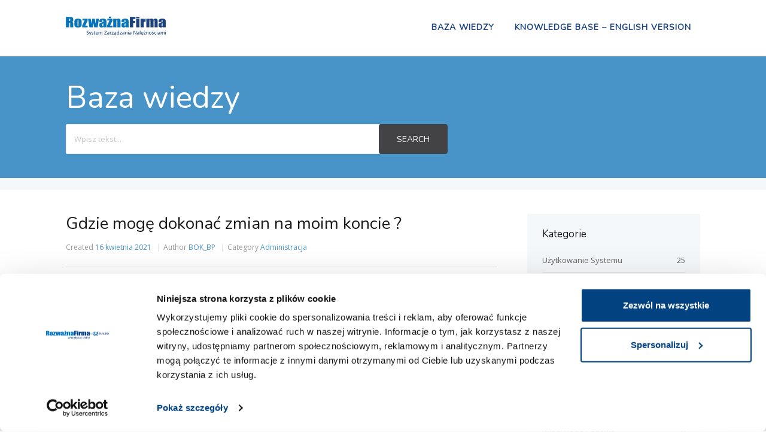

--- FILE ---
content_type: text/html; charset=UTF-8
request_url: https://faq.rozwaznafirma.pl/knowledge-base/gdzie-moge-dokonac-zmian-na-moim-koncie/
body_size: 15903
content:
<!DOCTYPE html>
<html lang="pl-PL">
    <head>
        <meta http-equiv="X-UA-Compatible" content="IE=edge">
        <meta charset="UTF-8" />
        <meta name="viewport" content="width=device-width, initial-scale=1">
        <link rel="profile" href="http://gmpg.org/xfn/11" />
        <link rel="pingback" href="https://faq.rozwaznafirma.pl/xmlrpc.php" />
        <title>Gdzie mogę dokonać zmian na moim koncie ? &#8211; Rozważna Firma</title>
<meta name='robots' content='max-image-preview:large' />
<link rel='dns-prefetch' href='//fonts.googleapis.com' />
<link rel="alternate" type="application/rss+xml" title="Rozważna Firma &raquo; Kanał z wpisami" href="https://faq.rozwaznafirma.pl/feed/" />
<link rel="alternate" type="application/rss+xml" title="Rozważna Firma &raquo; Kanał z komentarzami" href="https://faq.rozwaznafirma.pl/comments/feed/" />
<link rel="alternate" title="oEmbed (JSON)" type="application/json+oembed" href="https://faq.rozwaznafirma.pl/wp-json/oembed/1.0/embed?url=https%3A%2F%2Ffaq.rozwaznafirma.pl%2Fknowledge-base%2Fgdzie-moge-dokonac-zmian-na-moim-koncie%2F" />
<link rel="alternate" title="oEmbed (XML)" type="text/xml+oembed" href="https://faq.rozwaznafirma.pl/wp-json/oembed/1.0/embed?url=https%3A%2F%2Ffaq.rozwaznafirma.pl%2Fknowledge-base%2Fgdzie-moge-dokonac-zmian-na-moim-koncie%2F&#038;format=xml" />
<style id='wp-img-auto-sizes-contain-inline-css' type='text/css'>
img:is([sizes=auto i],[sizes^="auto," i]){contain-intrinsic-size:3000px 1500px}
/*# sourceURL=wp-img-auto-sizes-contain-inline-css */
</style>
<style id='wp-emoji-styles-inline-css' type='text/css'>

	img.wp-smiley, img.emoji {
		display: inline !important;
		border: none !important;
		box-shadow: none !important;
		height: 1em !important;
		width: 1em !important;
		margin: 0 0.07em !important;
		vertical-align: -0.1em !important;
		background: none !important;
		padding: 0 !important;
	}
/*# sourceURL=wp-emoji-styles-inline-css */
</style>
<style id='wp-block-library-inline-css' type='text/css'>
:root{--wp-block-synced-color:#7a00df;--wp-block-synced-color--rgb:122,0,223;--wp-bound-block-color:var(--wp-block-synced-color);--wp-editor-canvas-background:#ddd;--wp-admin-theme-color:#007cba;--wp-admin-theme-color--rgb:0,124,186;--wp-admin-theme-color-darker-10:#006ba1;--wp-admin-theme-color-darker-10--rgb:0,107,160.5;--wp-admin-theme-color-darker-20:#005a87;--wp-admin-theme-color-darker-20--rgb:0,90,135;--wp-admin-border-width-focus:2px}@media (min-resolution:192dpi){:root{--wp-admin-border-width-focus:1.5px}}.wp-element-button{cursor:pointer}:root .has-very-light-gray-background-color{background-color:#eee}:root .has-very-dark-gray-background-color{background-color:#313131}:root .has-very-light-gray-color{color:#eee}:root .has-very-dark-gray-color{color:#313131}:root .has-vivid-green-cyan-to-vivid-cyan-blue-gradient-background{background:linear-gradient(135deg,#00d084,#0693e3)}:root .has-purple-crush-gradient-background{background:linear-gradient(135deg,#34e2e4,#4721fb 50%,#ab1dfe)}:root .has-hazy-dawn-gradient-background{background:linear-gradient(135deg,#faaca8,#dad0ec)}:root .has-subdued-olive-gradient-background{background:linear-gradient(135deg,#fafae1,#67a671)}:root .has-atomic-cream-gradient-background{background:linear-gradient(135deg,#fdd79a,#004a59)}:root .has-nightshade-gradient-background{background:linear-gradient(135deg,#330968,#31cdcf)}:root .has-midnight-gradient-background{background:linear-gradient(135deg,#020381,#2874fc)}:root{--wp--preset--font-size--normal:16px;--wp--preset--font-size--huge:42px}.has-regular-font-size{font-size:1em}.has-larger-font-size{font-size:2.625em}.has-normal-font-size{font-size:var(--wp--preset--font-size--normal)}.has-huge-font-size{font-size:var(--wp--preset--font-size--huge)}.has-text-align-center{text-align:center}.has-text-align-left{text-align:left}.has-text-align-right{text-align:right}.has-fit-text{white-space:nowrap!important}#end-resizable-editor-section{display:none}.aligncenter{clear:both}.items-justified-left{justify-content:flex-start}.items-justified-center{justify-content:center}.items-justified-right{justify-content:flex-end}.items-justified-space-between{justify-content:space-between}.screen-reader-text{border:0;clip-path:inset(50%);height:1px;margin:-1px;overflow:hidden;padding:0;position:absolute;width:1px;word-wrap:normal!important}.screen-reader-text:focus{background-color:#ddd;clip-path:none;color:#444;display:block;font-size:1em;height:auto;left:5px;line-height:normal;padding:15px 23px 14px;text-decoration:none;top:5px;width:auto;z-index:100000}html :where(.has-border-color){border-style:solid}html :where([style*=border-top-color]){border-top-style:solid}html :where([style*=border-right-color]){border-right-style:solid}html :where([style*=border-bottom-color]){border-bottom-style:solid}html :where([style*=border-left-color]){border-left-style:solid}html :where([style*=border-width]){border-style:solid}html :where([style*=border-top-width]){border-top-style:solid}html :where([style*=border-right-width]){border-right-style:solid}html :where([style*=border-bottom-width]){border-bottom-style:solid}html :where([style*=border-left-width]){border-left-style:solid}html :where(img[class*=wp-image-]){height:auto;max-width:100%}:where(figure){margin:0 0 1em}html :where(.is-position-sticky){--wp-admin--admin-bar--position-offset:var(--wp-admin--admin-bar--height,0px)}@media screen and (max-width:600px){html :where(.is-position-sticky){--wp-admin--admin-bar--position-offset:0px}}

/*# sourceURL=wp-block-library-inline-css */
</style><style id='wp-block-image-inline-css' type='text/css'>
.wp-block-image>a,.wp-block-image>figure>a{display:inline-block}.wp-block-image img{box-sizing:border-box;height:auto;max-width:100%;vertical-align:bottom}@media not (prefers-reduced-motion){.wp-block-image img.hide{visibility:hidden}.wp-block-image img.show{animation:show-content-image .4s}}.wp-block-image[style*=border-radius] img,.wp-block-image[style*=border-radius]>a{border-radius:inherit}.wp-block-image.has-custom-border img{box-sizing:border-box}.wp-block-image.aligncenter{text-align:center}.wp-block-image.alignfull>a,.wp-block-image.alignwide>a{width:100%}.wp-block-image.alignfull img,.wp-block-image.alignwide img{height:auto;width:100%}.wp-block-image .aligncenter,.wp-block-image .alignleft,.wp-block-image .alignright,.wp-block-image.aligncenter,.wp-block-image.alignleft,.wp-block-image.alignright{display:table}.wp-block-image .aligncenter>figcaption,.wp-block-image .alignleft>figcaption,.wp-block-image .alignright>figcaption,.wp-block-image.aligncenter>figcaption,.wp-block-image.alignleft>figcaption,.wp-block-image.alignright>figcaption{caption-side:bottom;display:table-caption}.wp-block-image .alignleft{float:left;margin:.5em 1em .5em 0}.wp-block-image .alignright{float:right;margin:.5em 0 .5em 1em}.wp-block-image .aligncenter{margin-left:auto;margin-right:auto}.wp-block-image :where(figcaption){margin-bottom:1em;margin-top:.5em}.wp-block-image.is-style-circle-mask img{border-radius:9999px}@supports ((-webkit-mask-image:none) or (mask-image:none)) or (-webkit-mask-image:none){.wp-block-image.is-style-circle-mask img{border-radius:0;-webkit-mask-image:url('data:image/svg+xml;utf8,<svg viewBox="0 0 100 100" xmlns="http://www.w3.org/2000/svg"><circle cx="50" cy="50" r="50"/></svg>');mask-image:url('data:image/svg+xml;utf8,<svg viewBox="0 0 100 100" xmlns="http://www.w3.org/2000/svg"><circle cx="50" cy="50" r="50"/></svg>');mask-mode:alpha;-webkit-mask-position:center;mask-position:center;-webkit-mask-repeat:no-repeat;mask-repeat:no-repeat;-webkit-mask-size:contain;mask-size:contain}}:root :where(.wp-block-image.is-style-rounded img,.wp-block-image .is-style-rounded img){border-radius:9999px}.wp-block-image figure{margin:0}.wp-lightbox-container{display:flex;flex-direction:column;position:relative}.wp-lightbox-container img{cursor:zoom-in}.wp-lightbox-container img:hover+button{opacity:1}.wp-lightbox-container button{align-items:center;backdrop-filter:blur(16px) saturate(180%);background-color:#5a5a5a40;border:none;border-radius:4px;cursor:zoom-in;display:flex;height:20px;justify-content:center;opacity:0;padding:0;position:absolute;right:16px;text-align:center;top:16px;width:20px;z-index:100}@media not (prefers-reduced-motion){.wp-lightbox-container button{transition:opacity .2s ease}}.wp-lightbox-container button:focus-visible{outline:3px auto #5a5a5a40;outline:3px auto -webkit-focus-ring-color;outline-offset:3px}.wp-lightbox-container button:hover{cursor:pointer;opacity:1}.wp-lightbox-container button:focus{opacity:1}.wp-lightbox-container button:focus,.wp-lightbox-container button:hover,.wp-lightbox-container button:not(:hover):not(:active):not(.has-background){background-color:#5a5a5a40;border:none}.wp-lightbox-overlay{box-sizing:border-box;cursor:zoom-out;height:100vh;left:0;overflow:hidden;position:fixed;top:0;visibility:hidden;width:100%;z-index:100000}.wp-lightbox-overlay .close-button{align-items:center;cursor:pointer;display:flex;justify-content:center;min-height:40px;min-width:40px;padding:0;position:absolute;right:calc(env(safe-area-inset-right) + 16px);top:calc(env(safe-area-inset-top) + 16px);z-index:5000000}.wp-lightbox-overlay .close-button:focus,.wp-lightbox-overlay .close-button:hover,.wp-lightbox-overlay .close-button:not(:hover):not(:active):not(.has-background){background:none;border:none}.wp-lightbox-overlay .lightbox-image-container{height:var(--wp--lightbox-container-height);left:50%;overflow:hidden;position:absolute;top:50%;transform:translate(-50%,-50%);transform-origin:top left;width:var(--wp--lightbox-container-width);z-index:9999999999}.wp-lightbox-overlay .wp-block-image{align-items:center;box-sizing:border-box;display:flex;height:100%;justify-content:center;margin:0;position:relative;transform-origin:0 0;width:100%;z-index:3000000}.wp-lightbox-overlay .wp-block-image img{height:var(--wp--lightbox-image-height);min-height:var(--wp--lightbox-image-height);min-width:var(--wp--lightbox-image-width);width:var(--wp--lightbox-image-width)}.wp-lightbox-overlay .wp-block-image figcaption{display:none}.wp-lightbox-overlay button{background:none;border:none}.wp-lightbox-overlay .scrim{background-color:#fff;height:100%;opacity:.9;position:absolute;width:100%;z-index:2000000}.wp-lightbox-overlay.active{visibility:visible}@media not (prefers-reduced-motion){.wp-lightbox-overlay.active{animation:turn-on-visibility .25s both}.wp-lightbox-overlay.active img{animation:turn-on-visibility .35s both}.wp-lightbox-overlay.show-closing-animation:not(.active){animation:turn-off-visibility .35s both}.wp-lightbox-overlay.show-closing-animation:not(.active) img{animation:turn-off-visibility .25s both}.wp-lightbox-overlay.zoom.active{animation:none;opacity:1;visibility:visible}.wp-lightbox-overlay.zoom.active .lightbox-image-container{animation:lightbox-zoom-in .4s}.wp-lightbox-overlay.zoom.active .lightbox-image-container img{animation:none}.wp-lightbox-overlay.zoom.active .scrim{animation:turn-on-visibility .4s forwards}.wp-lightbox-overlay.zoom.show-closing-animation:not(.active){animation:none}.wp-lightbox-overlay.zoom.show-closing-animation:not(.active) .lightbox-image-container{animation:lightbox-zoom-out .4s}.wp-lightbox-overlay.zoom.show-closing-animation:not(.active) .lightbox-image-container img{animation:none}.wp-lightbox-overlay.zoom.show-closing-animation:not(.active) .scrim{animation:turn-off-visibility .4s forwards}}@keyframes show-content-image{0%{visibility:hidden}99%{visibility:hidden}to{visibility:visible}}@keyframes turn-on-visibility{0%{opacity:0}to{opacity:1}}@keyframes turn-off-visibility{0%{opacity:1;visibility:visible}99%{opacity:0;visibility:visible}to{opacity:0;visibility:hidden}}@keyframes lightbox-zoom-in{0%{transform:translate(calc((-100vw + var(--wp--lightbox-scrollbar-width))/2 + var(--wp--lightbox-initial-left-position)),calc(-50vh + var(--wp--lightbox-initial-top-position))) scale(var(--wp--lightbox-scale))}to{transform:translate(-50%,-50%) scale(1)}}@keyframes lightbox-zoom-out{0%{transform:translate(-50%,-50%) scale(1);visibility:visible}99%{visibility:visible}to{transform:translate(calc((-100vw + var(--wp--lightbox-scrollbar-width))/2 + var(--wp--lightbox-initial-left-position)),calc(-50vh + var(--wp--lightbox-initial-top-position))) scale(var(--wp--lightbox-scale));visibility:hidden}}
/*# sourceURL=https://faq.rozwaznafirma.pl/wp-includes/blocks/image/style.min.css */
</style>
<style id='wp-block-buttons-inline-css' type='text/css'>
.wp-block-buttons{box-sizing:border-box}.wp-block-buttons.is-vertical{flex-direction:column}.wp-block-buttons.is-vertical>.wp-block-button:last-child{margin-bottom:0}.wp-block-buttons>.wp-block-button{display:inline-block;margin:0}.wp-block-buttons.is-content-justification-left{justify-content:flex-start}.wp-block-buttons.is-content-justification-left.is-vertical{align-items:flex-start}.wp-block-buttons.is-content-justification-center{justify-content:center}.wp-block-buttons.is-content-justification-center.is-vertical{align-items:center}.wp-block-buttons.is-content-justification-right{justify-content:flex-end}.wp-block-buttons.is-content-justification-right.is-vertical{align-items:flex-end}.wp-block-buttons.is-content-justification-space-between{justify-content:space-between}.wp-block-buttons.aligncenter{text-align:center}.wp-block-buttons:not(.is-content-justification-space-between,.is-content-justification-right,.is-content-justification-left,.is-content-justification-center) .wp-block-button.aligncenter{margin-left:auto;margin-right:auto;width:100%}.wp-block-buttons[style*=text-decoration] .wp-block-button,.wp-block-buttons[style*=text-decoration] .wp-block-button__link{text-decoration:inherit}.wp-block-buttons.has-custom-font-size .wp-block-button__link{font-size:inherit}.wp-block-buttons .wp-block-button__link{width:100%}.wp-block-button.aligncenter{text-align:center}
/*# sourceURL=https://faq.rozwaznafirma.pl/wp-includes/blocks/buttons/style.min.css */
</style>
<style id='wp-block-columns-inline-css' type='text/css'>
.wp-block-columns{box-sizing:border-box;display:flex;flex-wrap:wrap!important}@media (min-width:782px){.wp-block-columns{flex-wrap:nowrap!important}}.wp-block-columns{align-items:normal!important}.wp-block-columns.are-vertically-aligned-top{align-items:flex-start}.wp-block-columns.are-vertically-aligned-center{align-items:center}.wp-block-columns.are-vertically-aligned-bottom{align-items:flex-end}@media (max-width:781px){.wp-block-columns:not(.is-not-stacked-on-mobile)>.wp-block-column{flex-basis:100%!important}}@media (min-width:782px){.wp-block-columns:not(.is-not-stacked-on-mobile)>.wp-block-column{flex-basis:0;flex-grow:1}.wp-block-columns:not(.is-not-stacked-on-mobile)>.wp-block-column[style*=flex-basis]{flex-grow:0}}.wp-block-columns.is-not-stacked-on-mobile{flex-wrap:nowrap!important}.wp-block-columns.is-not-stacked-on-mobile>.wp-block-column{flex-basis:0;flex-grow:1}.wp-block-columns.is-not-stacked-on-mobile>.wp-block-column[style*=flex-basis]{flex-grow:0}:where(.wp-block-columns){margin-bottom:1.75em}:where(.wp-block-columns.has-background){padding:1.25em 2.375em}.wp-block-column{flex-grow:1;min-width:0;overflow-wrap:break-word;word-break:break-word}.wp-block-column.is-vertically-aligned-top{align-self:flex-start}.wp-block-column.is-vertically-aligned-center{align-self:center}.wp-block-column.is-vertically-aligned-bottom{align-self:flex-end}.wp-block-column.is-vertically-aligned-stretch{align-self:stretch}.wp-block-column.is-vertically-aligned-bottom,.wp-block-column.is-vertically-aligned-center,.wp-block-column.is-vertically-aligned-top{width:100%}
/*# sourceURL=https://faq.rozwaznafirma.pl/wp-includes/blocks/columns/style.min.css */
</style>
<style id='wp-block-group-inline-css' type='text/css'>
.wp-block-group{box-sizing:border-box}:where(.wp-block-group.wp-block-group-is-layout-constrained){position:relative}
/*# sourceURL=https://faq.rozwaznafirma.pl/wp-includes/blocks/group/style.min.css */
</style>
<style id='wp-block-paragraph-inline-css' type='text/css'>
.is-small-text{font-size:.875em}.is-regular-text{font-size:1em}.is-large-text{font-size:2.25em}.is-larger-text{font-size:3em}.has-drop-cap:not(:focus):first-letter{float:left;font-size:8.4em;font-style:normal;font-weight:100;line-height:.68;margin:.05em .1em 0 0;text-transform:uppercase}body.rtl .has-drop-cap:not(:focus):first-letter{float:none;margin-left:.1em}p.has-drop-cap.has-background{overflow:hidden}:root :where(p.has-background){padding:1.25em 2.375em}:where(p.has-text-color:not(.has-link-color)) a{color:inherit}p.has-text-align-left[style*="writing-mode:vertical-lr"],p.has-text-align-right[style*="writing-mode:vertical-rl"]{rotate:180deg}
/*# sourceURL=https://faq.rozwaznafirma.pl/wp-includes/blocks/paragraph/style.min.css */
</style>
<style id='global-styles-inline-css' type='text/css'>
:root{--wp--preset--aspect-ratio--square: 1;--wp--preset--aspect-ratio--4-3: 4/3;--wp--preset--aspect-ratio--3-4: 3/4;--wp--preset--aspect-ratio--3-2: 3/2;--wp--preset--aspect-ratio--2-3: 2/3;--wp--preset--aspect-ratio--16-9: 16/9;--wp--preset--aspect-ratio--9-16: 9/16;--wp--preset--color--black: #000000;--wp--preset--color--cyan-bluish-gray: #abb8c3;--wp--preset--color--white: #ffffff;--wp--preset--color--pale-pink: #f78da7;--wp--preset--color--vivid-red: #cf2e2e;--wp--preset--color--luminous-vivid-orange: #ff6900;--wp--preset--color--luminous-vivid-amber: #fcb900;--wp--preset--color--light-green-cyan: #7bdcb5;--wp--preset--color--vivid-green-cyan: #00d084;--wp--preset--color--pale-cyan-blue: #8ed1fc;--wp--preset--color--vivid-cyan-blue: #0693e3;--wp--preset--color--vivid-purple: #9b51e0;--wp--preset--gradient--vivid-cyan-blue-to-vivid-purple: linear-gradient(135deg,rgb(6,147,227) 0%,rgb(155,81,224) 100%);--wp--preset--gradient--light-green-cyan-to-vivid-green-cyan: linear-gradient(135deg,rgb(122,220,180) 0%,rgb(0,208,130) 100%);--wp--preset--gradient--luminous-vivid-amber-to-luminous-vivid-orange: linear-gradient(135deg,rgb(252,185,0) 0%,rgb(255,105,0) 100%);--wp--preset--gradient--luminous-vivid-orange-to-vivid-red: linear-gradient(135deg,rgb(255,105,0) 0%,rgb(207,46,46) 100%);--wp--preset--gradient--very-light-gray-to-cyan-bluish-gray: linear-gradient(135deg,rgb(238,238,238) 0%,rgb(169,184,195) 100%);--wp--preset--gradient--cool-to-warm-spectrum: linear-gradient(135deg,rgb(74,234,220) 0%,rgb(151,120,209) 20%,rgb(207,42,186) 40%,rgb(238,44,130) 60%,rgb(251,105,98) 80%,rgb(254,248,76) 100%);--wp--preset--gradient--blush-light-purple: linear-gradient(135deg,rgb(255,206,236) 0%,rgb(152,150,240) 100%);--wp--preset--gradient--blush-bordeaux: linear-gradient(135deg,rgb(254,205,165) 0%,rgb(254,45,45) 50%,rgb(107,0,62) 100%);--wp--preset--gradient--luminous-dusk: linear-gradient(135deg,rgb(255,203,112) 0%,rgb(199,81,192) 50%,rgb(65,88,208) 100%);--wp--preset--gradient--pale-ocean: linear-gradient(135deg,rgb(255,245,203) 0%,rgb(182,227,212) 50%,rgb(51,167,181) 100%);--wp--preset--gradient--electric-grass: linear-gradient(135deg,rgb(202,248,128) 0%,rgb(113,206,126) 100%);--wp--preset--gradient--midnight: linear-gradient(135deg,rgb(2,3,129) 0%,rgb(40,116,252) 100%);--wp--preset--font-size--small: 13px;--wp--preset--font-size--medium: 20px;--wp--preset--font-size--large: 36px;--wp--preset--font-size--x-large: 42px;--wp--preset--spacing--20: 0.44rem;--wp--preset--spacing--30: 0.67rem;--wp--preset--spacing--40: 1rem;--wp--preset--spacing--50: 1.5rem;--wp--preset--spacing--60: 2.25rem;--wp--preset--spacing--70: 3.38rem;--wp--preset--spacing--80: 5.06rem;--wp--preset--shadow--natural: 6px 6px 9px rgba(0, 0, 0, 0.2);--wp--preset--shadow--deep: 12px 12px 50px rgba(0, 0, 0, 0.4);--wp--preset--shadow--sharp: 6px 6px 0px rgba(0, 0, 0, 0.2);--wp--preset--shadow--outlined: 6px 6px 0px -3px rgb(255, 255, 255), 6px 6px rgb(0, 0, 0);--wp--preset--shadow--crisp: 6px 6px 0px rgb(0, 0, 0);}:where(.is-layout-flex){gap: 0.5em;}:where(.is-layout-grid){gap: 0.5em;}body .is-layout-flex{display: flex;}.is-layout-flex{flex-wrap: wrap;align-items: center;}.is-layout-flex > :is(*, div){margin: 0;}body .is-layout-grid{display: grid;}.is-layout-grid > :is(*, div){margin: 0;}:where(.wp-block-columns.is-layout-flex){gap: 2em;}:where(.wp-block-columns.is-layout-grid){gap: 2em;}:where(.wp-block-post-template.is-layout-flex){gap: 1.25em;}:where(.wp-block-post-template.is-layout-grid){gap: 1.25em;}.has-black-color{color: var(--wp--preset--color--black) !important;}.has-cyan-bluish-gray-color{color: var(--wp--preset--color--cyan-bluish-gray) !important;}.has-white-color{color: var(--wp--preset--color--white) !important;}.has-pale-pink-color{color: var(--wp--preset--color--pale-pink) !important;}.has-vivid-red-color{color: var(--wp--preset--color--vivid-red) !important;}.has-luminous-vivid-orange-color{color: var(--wp--preset--color--luminous-vivid-orange) !important;}.has-luminous-vivid-amber-color{color: var(--wp--preset--color--luminous-vivid-amber) !important;}.has-light-green-cyan-color{color: var(--wp--preset--color--light-green-cyan) !important;}.has-vivid-green-cyan-color{color: var(--wp--preset--color--vivid-green-cyan) !important;}.has-pale-cyan-blue-color{color: var(--wp--preset--color--pale-cyan-blue) !important;}.has-vivid-cyan-blue-color{color: var(--wp--preset--color--vivid-cyan-blue) !important;}.has-vivid-purple-color{color: var(--wp--preset--color--vivid-purple) !important;}.has-black-background-color{background-color: var(--wp--preset--color--black) !important;}.has-cyan-bluish-gray-background-color{background-color: var(--wp--preset--color--cyan-bluish-gray) !important;}.has-white-background-color{background-color: var(--wp--preset--color--white) !important;}.has-pale-pink-background-color{background-color: var(--wp--preset--color--pale-pink) !important;}.has-vivid-red-background-color{background-color: var(--wp--preset--color--vivid-red) !important;}.has-luminous-vivid-orange-background-color{background-color: var(--wp--preset--color--luminous-vivid-orange) !important;}.has-luminous-vivid-amber-background-color{background-color: var(--wp--preset--color--luminous-vivid-amber) !important;}.has-light-green-cyan-background-color{background-color: var(--wp--preset--color--light-green-cyan) !important;}.has-vivid-green-cyan-background-color{background-color: var(--wp--preset--color--vivid-green-cyan) !important;}.has-pale-cyan-blue-background-color{background-color: var(--wp--preset--color--pale-cyan-blue) !important;}.has-vivid-cyan-blue-background-color{background-color: var(--wp--preset--color--vivid-cyan-blue) !important;}.has-vivid-purple-background-color{background-color: var(--wp--preset--color--vivid-purple) !important;}.has-black-border-color{border-color: var(--wp--preset--color--black) !important;}.has-cyan-bluish-gray-border-color{border-color: var(--wp--preset--color--cyan-bluish-gray) !important;}.has-white-border-color{border-color: var(--wp--preset--color--white) !important;}.has-pale-pink-border-color{border-color: var(--wp--preset--color--pale-pink) !important;}.has-vivid-red-border-color{border-color: var(--wp--preset--color--vivid-red) !important;}.has-luminous-vivid-orange-border-color{border-color: var(--wp--preset--color--luminous-vivid-orange) !important;}.has-luminous-vivid-amber-border-color{border-color: var(--wp--preset--color--luminous-vivid-amber) !important;}.has-light-green-cyan-border-color{border-color: var(--wp--preset--color--light-green-cyan) !important;}.has-vivid-green-cyan-border-color{border-color: var(--wp--preset--color--vivid-green-cyan) !important;}.has-pale-cyan-blue-border-color{border-color: var(--wp--preset--color--pale-cyan-blue) !important;}.has-vivid-cyan-blue-border-color{border-color: var(--wp--preset--color--vivid-cyan-blue) !important;}.has-vivid-purple-border-color{border-color: var(--wp--preset--color--vivid-purple) !important;}.has-vivid-cyan-blue-to-vivid-purple-gradient-background{background: var(--wp--preset--gradient--vivid-cyan-blue-to-vivid-purple) !important;}.has-light-green-cyan-to-vivid-green-cyan-gradient-background{background: var(--wp--preset--gradient--light-green-cyan-to-vivid-green-cyan) !important;}.has-luminous-vivid-amber-to-luminous-vivid-orange-gradient-background{background: var(--wp--preset--gradient--luminous-vivid-amber-to-luminous-vivid-orange) !important;}.has-luminous-vivid-orange-to-vivid-red-gradient-background{background: var(--wp--preset--gradient--luminous-vivid-orange-to-vivid-red) !important;}.has-very-light-gray-to-cyan-bluish-gray-gradient-background{background: var(--wp--preset--gradient--very-light-gray-to-cyan-bluish-gray) !important;}.has-cool-to-warm-spectrum-gradient-background{background: var(--wp--preset--gradient--cool-to-warm-spectrum) !important;}.has-blush-light-purple-gradient-background{background: var(--wp--preset--gradient--blush-light-purple) !important;}.has-blush-bordeaux-gradient-background{background: var(--wp--preset--gradient--blush-bordeaux) !important;}.has-luminous-dusk-gradient-background{background: var(--wp--preset--gradient--luminous-dusk) !important;}.has-pale-ocean-gradient-background{background: var(--wp--preset--gradient--pale-ocean) !important;}.has-electric-grass-gradient-background{background: var(--wp--preset--gradient--electric-grass) !important;}.has-midnight-gradient-background{background: var(--wp--preset--gradient--midnight) !important;}.has-small-font-size{font-size: var(--wp--preset--font-size--small) !important;}.has-medium-font-size{font-size: var(--wp--preset--font-size--medium) !important;}.has-large-font-size{font-size: var(--wp--preset--font-size--large) !important;}.has-x-large-font-size{font-size: var(--wp--preset--font-size--x-large) !important;}
:where(.wp-block-columns.is-layout-flex){gap: 2em;}:where(.wp-block-columns.is-layout-grid){gap: 2em;}
/*# sourceURL=global-styles-inline-css */
</style>
<style id='core-block-supports-inline-css' type='text/css'>
.wp-container-core-columns-is-layout-9d6595d7{flex-wrap:nowrap;}
/*# sourceURL=core-block-supports-inline-css */
</style>

<style id='classic-theme-styles-inline-css' type='text/css'>
/*! This file is auto-generated */
.wp-block-button__link{color:#fff;background-color:#32373c;border-radius:9999px;box-shadow:none;text-decoration:none;padding:calc(.667em + 2px) calc(1.333em + 2px);font-size:1.125em}.wp-block-file__button{background:#32373c;color:#fff;text-decoration:none}
/*# sourceURL=/wp-includes/css/classic-themes.min.css */
</style>
<link rel='stylesheet' id='ht_toc-style-css-css' href='https://faq.rozwaznafirma.pl/wp-content/plugins/heroic-table-of-contents/dist/blocks.style.build.css?ver=1701168702' type='text/css' media='all' />
<link rel='stylesheet' id='ht-theme-style-css' href='https://faq.rozwaznafirma.pl/wp-content/themes/helpguru/css/style.css?ver=6.9' type='text/css' media='all' />
<style id='ht-theme-style-inline-css' type='text/css'>
a, a:visited, .bbp-author-name { color: #4894c9; } a:hover { color: #5e9cc9; } #site-header { background: #ffffff; } @media screen and (max-width: 768px) { #nav-primary-menu { background: #ffffff; } } #site-header, #site-header a, #site-header a:visited, #site-header a:hover, #nav-primary button { color:#1c437e; } #page-header { background: #4894c9; } #page-header, #page-header a, #page-header a:visited, #page-header a:hover, #page-header #page-header-title { color:#ffffff; } #page-header #page-header-tagline { color:rgba(255,255,255,0.9); } #ht-site-container.ht-layout-boxed { max-width: 1035px; box-shadow: 0 0 55px rgba(0,0,0,0.15); } #homepage-features .hf-block i { color: #4894c9; } .hkb_widget_exit__btn { background: #4894c9; }
/*# sourceURL=ht-theme-style-inline-css */
</style>
<link rel='stylesheet' id='ht-kb-css' href='https://faq.rozwaznafirma.pl/wp-content/themes/helpguru/css/ht-kb.css?ver=6.9' type='text/css' media='all' />
<link rel='stylesheet' id='ht-google-font-css' href='//fonts.googleapis.com/css?family=Open+Sans:400italic,400,600,700|Nunito:400' type='text/css' media='all' />
<link rel='stylesheet' id='font-awesome-css' href='https://faq.rozwaznafirma.pl/wp-content/themes/helpguru/inc/ht-core/libraries/font-awesome/css/font-awesome.min.css?ver=6.9' type='text/css' media='all' />
<script type="text/javascript" src="https://faq.rozwaznafirma.pl/wp-includes/js/jquery/jquery.min.js?ver=3.7.1" id="jquery-core-js"></script>
<script type="text/javascript" src="https://faq.rozwaznafirma.pl/wp-includes/js/jquery/jquery-migrate.min.js?ver=3.4.1" id="jquery-migrate-js"></script>
<link rel="https://api.w.org/" href="https://faq.rozwaznafirma.pl/wp-json/" /><link rel="alternate" title="JSON" type="application/json" href="https://faq.rozwaznafirma.pl/wp-json/wp/v2/ht_kb/1331" /><link rel="EditURI" type="application/rsd+xml" title="RSD" href="https://faq.rozwaznafirma.pl/xmlrpc.php?rsd" />
<meta name="generator" content="WordPress 6.9" />
<link rel="canonical" href="https://faq.rozwaznafirma.pl/knowledge-base/gdzie-moge-dokonac-zmian-na-moim-koncie/" />
<link rel='shortlink' href='https://faq.rozwaznafirma.pl/?p=1331' />
<meta name="generator" content="HelpGuru Knowledge Base v3.0.3" />
<!--[if lt IE 9]><script src="https://faq.rozwaznafirma.pl/wp-content/themes/helpguru/inc/ht-core/js/html5.js"></script><![endif]--><!--[if (gte IE 6)&(lte IE 8)]><script src="https://faq.rozwaznafirma.pl/wp-content/themes/helpguru/inc/ht-core/js/selectivizr-min.js"></script><![endif]-->
<!-- Google Tag Manager -->
<script>(function(w,d,s,l,i){w[l]=w[l]||[];w[l].push({'gtm.start':
new Date().getTime(),event:'gtm.js'});var f=d.getElementsByTagName(s)[0],
j=d.createElement(s),dl=l!='dataLayer'?'&l='+l:'';j.async=true;j.src=
'https://www.googletagmanager.com/gtm.js?id='+i+dl;f.parentNode.insertBefore(j,f);
})(window,document,'script','dataLayer','GTM-WPXQ677L');</script>
<!-- End Google Tag Manager -->

<script id="Cookiebot" src="https://consent.cookiebot.com/uc.js" data-cbid="214c4c49-92ed-4a5f-a6b0-e05b0c81c192" data-blockingmode="auto" type="text/javascript"></script>
<link rel="icon" href="https://faq.rozwaznafirma.pl/wp-content/uploads/2014/04/cropped-favicon-32x32.png" sizes="32x32" />
<link rel="icon" href="https://faq.rozwaznafirma.pl/wp-content/uploads/2014/04/cropped-favicon-192x192.png" sizes="192x192" />
<link rel="apple-touch-icon" href="https://faq.rozwaznafirma.pl/wp-content/uploads/2014/04/cropped-favicon-180x180.png" />
<meta name="msapplication-TileImage" content="https://faq.rozwaznafirma.pl/wp-content/uploads/2014/04/cropped-favicon-270x270.png" />
    </head>
<body class="wp-singular ht_kb-template-default single single-ht_kb postid-1331 single-format-standard wp-theme-helpguru ht-kb chrome" itemtype="http://schema.org/WebPage" itemscope="itemscope">

<!-- #ht-site-container -->
<div id="ht-site-container" class="clearfix ht-layout-fullwidth">

    <!-- #header -->
    <header id="site-header" class="clearfix" role="banner" itemtype="http://schema.org/WPHeader" itemscope="itemscope">
    <div class="ht-container clearfix">

    <!-- #logo -->
    <div id="logo">
        <a title="Rozważna Firma" href="https://faq.rozwaznafirma.pl">
            <img alt="Rozważna Firma" src="https://faq.rozwaznafirma.pl/wp-content/uploads/2014/04/login-euleo-e1396432235958.png" />
                        </a>
    </div>
    <!-- /#logo -->

            <!-- #primary-nav -->
        <nav id="nav-primary" role="navigation" itemtype="http://schema.org/SiteNavigationElement" itemscope="itemscope">
            <button id="ht-nav-toggle"><span>Menu</span></button>
            <div id="nav-primary-menu" class="menu-primary-nav-container"><ul id="menu-primary-nav" class=""><li id="menu-item-2137" class="menu-item menu-item-type-custom menu-item-object-custom menu-item-2137"><a href="/knowledge-base/">Baza wiedzy</a></li>
<li id="menu-item-2029" class="menu-item menu-item-type-post_type menu-item-object-page current_page_parent menu-item-2029"><a href="https://faq.rozwaznafirma.pl/?page_id=5">Knowledge Base &#8211; english version</a></li>
</ul></div>        </nav>
        <!-- /#primary-nav -->
    
    </div>
    </header>
    <!-- /#header -->
<!-- #page-header -->
<section id="page-header" class="clearfix">
<div class="ht-container">
	<h1 id="page-header-title">Baza wiedzy</h1>
		
        <form class="hkb-site-search" method="get" action="https://faq.rozwaznafirma.pl/">
        <label class="hkb-screen-reader-text" for="s">Search For</label>
        <input class="hkb-site-search__field" type="text" value="" placeholder="Wpisz tekst..." name="s" autocomplete="off">
        <input type="hidden" name="ht-kb-search" value="1" />
        <input type="hidden" name="lang" value=""/>
        <button class="hkb-site-search__button" type="submit"><span>Search</span></button>
    </form>
</div>
</section>
<!-- /#page-header -->

<!-- #page-header-breadcrumbs -->
<section id="page-header-breadcrumbs" class="clearfix">
<div class="ht-container">
		

</div>
</section>
<!-- /#page-header -->
<!-- #primary -->
<div id="primary" class="sidebar-right clearfix"> 
<div class="ht-container">

<!-- #content -->
<main id="content" role="main" itemscope="itemscope" itemprop="mainContentOfPage">
<!-- #ht-kb -->
<div id="hkb" class="hkb-template-single">

	
		<article id="post-1331" class="post-1331 ht_kb type-ht_kb status-publish format-standard hentry ht_kb_category-administration" itemtype="http://schema.org/CreativeWork" itemscope="itemscope">

		<!-- .entry-header -->
		<header class="entry-header">

		
			<h1 class="entry-title" itemprop="headline">
				Gdzie mogę dokonać zmian na moim koncie ?			</h1>

			<ul class="hkb-entry-meta clearfix">

				<li class="hkb-em-date"> 
				    <span>Created</span>
				    <a href="https://faq.rozwaznafirma.pl/knowledge-base/gdzie-moge-dokonac-zmian-na-moim-koncie/" rel="bookmark" itemprop="url"><time datetime="2021-04-16" itemprop="datePublished">16 kwietnia 2021</time></a>
				</li>
				<li class="ht-kb-em-author">
					<span>Author</span>
					<a class="url fn n" href="https://faq.rozwaznafirma.pl/author/bok/" title="BOK_BP" rel="me" itemprop="author">BOK_BP</a>
				</li>
									<li class="ht-kb-em-category">
					    <span>Category</span>
					     <a href="https://faq.rozwaznafirma.pl/article-categories/administration/" rel="tag">Administracja</a>					</li>
								
			</ul>

				    
		</header>
		<!-- /.entry-header --> 

			<div class="hkb-entry-content">

					<!-- .hkb-article__content -->
<div class="hkb-article__content entry-content" itemprop="text">
    
<p>Gdzie mogę dokonać zmian na moim koncie ?</p>



<p class="has-text-align-left">Administracja kontem w Rozważnej Firmie została podzielona na klika odrębnych sekcji, zakres dostępu zależy od uzyskanych uprawnień – zostały zdefiniowane 2 poziomy dostępu &#8211; Poziom OGRANICZONY oraz Poziom PEŁNY.</p>



<p class="has-text-align-left">1. Poziom OGRANICZONY – odczytasz wiadomości systemowe (1), zmienisz swoje indywidualne dane, takie jak; imię, nazwisko, adres e-mail, numer telefonu, a także zmienisz ustawienia hasła (2), zobaczysz listę użytkowników Twojej firmy (3). Na poziomie &#8211; masz możliwość przełączania się pomiędzy organizacjami (firmami), którymi zarządzasz (4), a także możesz dodać kolejną organizację (5).</p>



<p class="has-text-align-left">Możesz uzyskać zdalną pomoc Biura Obsługi Klienta. Skorzystaj z koła ratunkowego znajdującego się na pulpicie, w prawym, górnym rogu (6). Wygeneruj jednorazowy, unikatowy token i przekaż go do Biura Obsługi Klienta (<a href="mailto:bok@euleo.pl">bok@euleo.pl</a>, 12 666 0 667) – uzyskasz pomoc on-line.</p>



<p>Rys. 1. Powiadomienia systemowe</p>


<p><img decoding="async" class="alignnone wp-image-2195 size-full" src="http://faq2.rozwaznafirma.pl/wp-content/uploads/2014/04/2021-04-15-14_06_01-Ustawienia-Rozwazna-Firma_dzwonek.png" alt="" width="364" height="51" srcset="https://faq.rozwaznafirma.pl/wp-content/uploads/2014/04/2021-04-15-14_06_01-Ustawienia-Rozwazna-Firma_dzwonek.png 364w, https://faq.rozwaznafirma.pl/wp-content/uploads/2014/04/2021-04-15-14_06_01-Ustawienia-Rozwazna-Firma_dzwonek-300x42.png 300w, https://faq.rozwaznafirma.pl/wp-content/uploads/2014/04/2021-04-15-14_06_01-Ustawienia-Rozwazna-Firma_dzwonek-50x7.png 50w, https://faq.rozwaznafirma.pl/wp-content/uploads/2014/04/2021-04-15-14_06_01-Ustawienia-Rozwazna-Firma_dzwonek-320x45.png 320w" sizes="(max-width: 364px) 100vw, 364px" /></p>
<p>Rys. 2. Zmiana danych na koncie, zmiana hasła, wybór języka</p>
<figure id="attachment_2196" aria-describedby="caption-attachment-2196" style="width: 382px" class="wp-caption alignnone"><img fetchpriority="high" decoding="async" class="wp-image-2196 size-full" src="http://faq2.rozwaznafirma.pl/wp-content/uploads/2014/04/2021-04-15-14_21_21-Ustawienia-Rozwazna-Firma_dane-uzytkownika.png" alt="Panel użytkownika" width="382" height="467" srcset="https://faq.rozwaznafirma.pl/wp-content/uploads/2014/04/2021-04-15-14_21_21-Ustawienia-Rozwazna-Firma_dane-uzytkownika.png 382w, https://faq.rozwaznafirma.pl/wp-content/uploads/2014/04/2021-04-15-14_21_21-Ustawienia-Rozwazna-Firma_dane-uzytkownika-245x300.png 245w, https://faq.rozwaznafirma.pl/wp-content/uploads/2014/04/2021-04-15-14_21_21-Ustawienia-Rozwazna-Firma_dane-uzytkownika-41x50.png 41w, https://faq.rozwaznafirma.pl/wp-content/uploads/2014/04/2021-04-15-14_21_21-Ustawienia-Rozwazna-Firma_dane-uzytkownika-320x391.png 320w" sizes="(max-width: 382px) 100vw, 382px" /><figcaption id="caption-attachment-2196" class="wp-caption-text"><span style="font-size: inherit;">Rys 3. Lista użytkowników</span></figcaption></figure>


<figure class="wp-block-image size-large"><img decoding="async" width="1024" height="174" src="https://faq.rozwaznafirma.pl/wp-content/uploads/2021/04/2021-04-15-14_26_51-Ustawienia-Rozwazna-Firma_uzytkownicy-1-1024x174.png" alt="" class="wp-image-2197" srcset="https://faq.rozwaznafirma.pl/wp-content/uploads/2021/04/2021-04-15-14_26_51-Ustawienia-Rozwazna-Firma_uzytkownicy-1-1024x174.png 1024w, https://faq.rozwaznafirma.pl/wp-content/uploads/2021/04/2021-04-15-14_26_51-Ustawienia-Rozwazna-Firma_uzytkownicy-1-600x102.png 600w, https://faq.rozwaznafirma.pl/wp-content/uploads/2021/04/2021-04-15-14_26_51-Ustawienia-Rozwazna-Firma_uzytkownicy-1-300x51.png 300w, https://faq.rozwaznafirma.pl/wp-content/uploads/2021/04/2021-04-15-14_26_51-Ustawienia-Rozwazna-Firma_uzytkownicy-1-768x130.png 768w, https://faq.rozwaznafirma.pl/wp-content/uploads/2021/04/2021-04-15-14_26_51-Ustawienia-Rozwazna-Firma_uzytkownicy-1-50x8.png 50w, https://faq.rozwaznafirma.pl/wp-content/uploads/2021/04/2021-04-15-14_26_51-Ustawienia-Rozwazna-Firma_uzytkownicy-1-920x156.png 920w, https://faq.rozwaznafirma.pl/wp-content/uploads/2021/04/2021-04-15-14_26_51-Ustawienia-Rozwazna-Firma_uzytkownicy-1-320x54.png 320w, https://faq.rozwaznafirma.pl/wp-content/uploads/2021/04/2021-04-15-14_26_51-Ustawienia-Rozwazna-Firma_uzytkownicy-1.png 1233w" sizes="(max-width: 1024px) 100vw, 1024px" /></figure>



<p>Rys. 4. Przełączanie między firmami</p>



<figure class="wp-block-image size-large"><img loading="lazy" decoding="async" width="301" height="55" src="https://faq.rozwaznafirma.pl/wp-content/uploads/2021/04/2021-04-15-16_19_35-Ustawienia-Rozwazna-Firma_ptaszek_rozwijanie.png" alt="" class="wp-image-2198" srcset="https://faq.rozwaznafirma.pl/wp-content/uploads/2021/04/2021-04-15-16_19_35-Ustawienia-Rozwazna-Firma_ptaszek_rozwijanie.png 301w, https://faq.rozwaznafirma.pl/wp-content/uploads/2021/04/2021-04-15-16_19_35-Ustawienia-Rozwazna-Firma_ptaszek_rozwijanie-50x9.png 50w" sizes="auto, (max-width: 301px) 100vw, 301px" /></figure>



<figure class="wp-block-image size-large is-resized"><img loading="lazy" decoding="async" src="https://faq.rozwaznafirma.pl/wp-content/uploads/2021/04/aaa-1.png" alt="" class="wp-image-2200" width="294" height="346" srcset="https://faq.rozwaznafirma.pl/wp-content/uploads/2021/04/aaa-1.png 294w, https://faq.rozwaznafirma.pl/wp-content/uploads/2021/04/aaa-1-255x300.png 255w, https://faq.rozwaznafirma.pl/wp-content/uploads/2021/04/aaa-1-42x50.png 42w" sizes="auto, (max-width: 294px) 100vw, 294px" /></figure>



<p>Rys. 5. Dodawanie nowej firmy</p>



<figure class="wp-block-image size-large"><img loading="lazy" decoding="async" width="196" height="68" src="https://faq.rozwaznafirma.pl/wp-content/uploads/2021/04/doad-firme.png" alt="" class="wp-image-2202" srcset="https://faq.rozwaznafirma.pl/wp-content/uploads/2021/04/doad-firme.png 196w, https://faq.rozwaznafirma.pl/wp-content/uploads/2021/04/doad-firme-50x17.png 50w" sizes="auto, (max-width: 196px) 100vw, 196px" /></figure>



<figure class="wp-block-image size-large"><img loading="lazy" decoding="async" width="755" height="248" src="https://faq.rozwaznafirma.pl/wp-content/uploads/2021/04/dodaj-firme-NIP.png" alt="" class="wp-image-2203" srcset="https://faq.rozwaznafirma.pl/wp-content/uploads/2021/04/dodaj-firme-NIP.png 755w, https://faq.rozwaznafirma.pl/wp-content/uploads/2021/04/dodaj-firme-NIP-600x197.png 600w, https://faq.rozwaznafirma.pl/wp-content/uploads/2021/04/dodaj-firme-NIP-300x99.png 300w, https://faq.rozwaznafirma.pl/wp-content/uploads/2021/04/dodaj-firme-NIP-50x16.png 50w, https://faq.rozwaznafirma.pl/wp-content/uploads/2021/04/dodaj-firme-NIP-320x105.png 320w" sizes="auto, (max-width: 755px) 100vw, 755px" /></figure>



<figure class="wp-block-image size-large"><img loading="lazy" decoding="async" width="760" height="493" src="https://faq.rozwaznafirma.pl/wp-content/uploads/2021/04/2021-04-15-14_35_19-Ustawienia-Rozwazna-Firma_dodaj-firme-formularz.png" alt="" class="wp-image-2201" srcset="https://faq.rozwaznafirma.pl/wp-content/uploads/2021/04/2021-04-15-14_35_19-Ustawienia-Rozwazna-Firma_dodaj-firme-formularz.png 760w, https://faq.rozwaznafirma.pl/wp-content/uploads/2021/04/2021-04-15-14_35_19-Ustawienia-Rozwazna-Firma_dodaj-firme-formularz-600x389.png 600w, https://faq.rozwaznafirma.pl/wp-content/uploads/2021/04/2021-04-15-14_35_19-Ustawienia-Rozwazna-Firma_dodaj-firme-formularz-300x195.png 300w, https://faq.rozwaznafirma.pl/wp-content/uploads/2021/04/2021-04-15-14_35_19-Ustawienia-Rozwazna-Firma_dodaj-firme-formularz-50x32.png 50w, https://faq.rozwaznafirma.pl/wp-content/uploads/2021/04/2021-04-15-14_35_19-Ustawienia-Rozwazna-Firma_dodaj-firme-formularz-320x208.png 320w" sizes="auto, (max-width: 760px) 100vw, 760px" /></figure>



<p>Rys. 6. Pomoc zdalna, generowanie unikatowego tokena</p>



<figure class="wp-block-image size-large"><img loading="lazy" decoding="async" width="462" height="64" src="https://faq.rozwaznafirma.pl/wp-content/uploads/2021/04/2021-04-15-20_40_19-Ustawienia-Rozwazna-Firma_token_kolko.png" alt="" class="wp-image-2204" srcset="https://faq.rozwaznafirma.pl/wp-content/uploads/2021/04/2021-04-15-20_40_19-Ustawienia-Rozwazna-Firma_token_kolko.png 462w, https://faq.rozwaznafirma.pl/wp-content/uploads/2021/04/2021-04-15-20_40_19-Ustawienia-Rozwazna-Firma_token_kolko-300x42.png 300w, https://faq.rozwaznafirma.pl/wp-content/uploads/2021/04/2021-04-15-20_40_19-Ustawienia-Rozwazna-Firma_token_kolko-50x7.png 50w, https://faq.rozwaznafirma.pl/wp-content/uploads/2021/04/2021-04-15-20_40_19-Ustawienia-Rozwazna-Firma_token_kolko-320x44.png 320w" sizes="auto, (max-width: 462px) 100vw, 462px" /></figure>



<figure class="wp-block-image size-large"><img loading="lazy" decoding="async" width="769" height="317" src="https://faq.rozwaznafirma.pl/wp-content/uploads/2021/04/2021-04-15-20_36_24-Ustawienia-Rozwazna-Firma_token_generowanie.png" alt="" class="wp-image-2205" srcset="https://faq.rozwaznafirma.pl/wp-content/uploads/2021/04/2021-04-15-20_36_24-Ustawienia-Rozwazna-Firma_token_generowanie.png 769w, https://faq.rozwaznafirma.pl/wp-content/uploads/2021/04/2021-04-15-20_36_24-Ustawienia-Rozwazna-Firma_token_generowanie-600x247.png 600w, https://faq.rozwaznafirma.pl/wp-content/uploads/2021/04/2021-04-15-20_36_24-Ustawienia-Rozwazna-Firma_token_generowanie-300x124.png 300w, https://faq.rozwaznafirma.pl/wp-content/uploads/2021/04/2021-04-15-20_36_24-Ustawienia-Rozwazna-Firma_token_generowanie-50x21.png 50w, https://faq.rozwaznafirma.pl/wp-content/uploads/2021/04/2021-04-15-20_36_24-Ustawienia-Rozwazna-Firma_token_generowanie-320x132.png 320w" sizes="auto, (max-width: 769px) 100vw, 769px" /></figure>



<p>2. Poziom PEŁNY – masz dostęp do zakresu z poziomu ograniczonego, dodatkowo możesz włączyć powiadomienia mailowe z systemu (1), możesz dodawać (2) i blokować użytkowników (3). Możesz dodać lub odebrać uprawnienia innym użytkownikom Twojej organizacji, sprawdzić poprawność danych firmowych oraz je zmienić (4).</p>



<p>Masz dostęp do cenników z zakresu Twojej współpracy z EULEO.</p>



<p>Rys. 1. Powiadomienia systemowe – ustawienia</p>



<figure class="wp-block-image size-large"><img loading="lazy" decoding="async" width="832" height="723" src="https://faq.rozwaznafirma.pl/wp-content/uploads/2021/04/2021-04-15-17_16_44-Ustawienia-Rozwazna-Firma_powiadomie_ustawienia.png" alt="" class="wp-image-2206" srcset="https://faq.rozwaznafirma.pl/wp-content/uploads/2021/04/2021-04-15-17_16_44-Ustawienia-Rozwazna-Firma_powiadomie_ustawienia.png 832w, https://faq.rozwaznafirma.pl/wp-content/uploads/2021/04/2021-04-15-17_16_44-Ustawienia-Rozwazna-Firma_powiadomie_ustawienia-600x521.png 600w, https://faq.rozwaznafirma.pl/wp-content/uploads/2021/04/2021-04-15-17_16_44-Ustawienia-Rozwazna-Firma_powiadomie_ustawienia-300x261.png 300w, https://faq.rozwaznafirma.pl/wp-content/uploads/2021/04/2021-04-15-17_16_44-Ustawienia-Rozwazna-Firma_powiadomie_ustawienia-768x667.png 768w, https://faq.rozwaznafirma.pl/wp-content/uploads/2021/04/2021-04-15-17_16_44-Ustawienia-Rozwazna-Firma_powiadomie_ustawienia-50x43.png 50w, https://faq.rozwaznafirma.pl/wp-content/uploads/2021/04/2021-04-15-17_16_44-Ustawienia-Rozwazna-Firma_powiadomie_ustawienia-320x278.png 320w" sizes="auto, (max-width: 832px) 100vw, 832px" /></figure>



<p>Rys. 2. Dodawanie użytkownika</p>



<figure class="wp-block-image size-large"><img loading="lazy" decoding="async" width="298" height="73" src="https://faq.rozwaznafirma.pl/wp-content/uploads/2021/04/2021-04-15-17_18_03-Ustawienia-Rozwazna-Firma_dodaj-uzytkownika.png" alt="" class="wp-image-2207" srcset="https://faq.rozwaznafirma.pl/wp-content/uploads/2021/04/2021-04-15-17_18_03-Ustawienia-Rozwazna-Firma_dodaj-uzytkownika.png 298w, https://faq.rozwaznafirma.pl/wp-content/uploads/2021/04/2021-04-15-17_18_03-Ustawienia-Rozwazna-Firma_dodaj-uzytkownika-50x12.png 50w" sizes="auto, (max-width: 298px) 100vw, 298px" /></figure>



<figure class="wp-block-image size-large"><img loading="lazy" decoding="async" width="752" height="346" src="https://faq.rozwaznafirma.pl/wp-content/uploads/2021/04/dodaj-uzytkownikadane.png" alt="" class="wp-image-2208" srcset="https://faq.rozwaznafirma.pl/wp-content/uploads/2021/04/dodaj-uzytkownikadane.png 752w, https://faq.rozwaznafirma.pl/wp-content/uploads/2021/04/dodaj-uzytkownikadane-600x276.png 600w, https://faq.rozwaznafirma.pl/wp-content/uploads/2021/04/dodaj-uzytkownikadane-300x138.png 300w, https://faq.rozwaznafirma.pl/wp-content/uploads/2021/04/dodaj-uzytkownikadane-50x23.png 50w, https://faq.rozwaznafirma.pl/wp-content/uploads/2021/04/dodaj-uzytkownikadane-320x147.png 320w" sizes="auto, (max-width: 752px) 100vw, 752px" /></figure>



<p>Rys. 3 Ustawianie uprawnień, blokowanie użytkownika</p>



<figure class="wp-block-image size-large"><img loading="lazy" decoding="async" width="742" height="583" src="https://faq.rozwaznafirma.pl/wp-content/uploads/2021/04/2021-04-15-17_21_15-Ustawienia-Rozwazna-Firma_organizacje.png" alt="" class="wp-image-2211" srcset="https://faq.rozwaznafirma.pl/wp-content/uploads/2021/04/2021-04-15-17_21_15-Ustawienia-Rozwazna-Firma_organizacje.png 742w, https://faq.rozwaznafirma.pl/wp-content/uploads/2021/04/2021-04-15-17_21_15-Ustawienia-Rozwazna-Firma_organizacje-600x471.png 600w, https://faq.rozwaznafirma.pl/wp-content/uploads/2021/04/2021-04-15-17_21_15-Ustawienia-Rozwazna-Firma_organizacje-300x236.png 300w, https://faq.rozwaznafirma.pl/wp-content/uploads/2021/04/2021-04-15-17_21_15-Ustawienia-Rozwazna-Firma_organizacje-50x39.png 50w, https://faq.rozwaznafirma.pl/wp-content/uploads/2021/04/2021-04-15-17_21_15-Ustawienia-Rozwazna-Firma_organizacje-320x251.png 320w" sizes="auto, (max-width: 742px) 100vw, 742px" /></figure>



<p>Rys. 4. Dane firmy, korekta</p>



<figure class="wp-block-image size-large"><img loading="lazy" decoding="async" width="772" height="488" src="https://faq.rozwaznafirma.pl/wp-content/uploads/2021/04/2021-04-15-17_25_12-Ustawienia-Rozwazna-Firma_dane-firmy_edycja.png" alt="" class="wp-image-2212" srcset="https://faq.rozwaznafirma.pl/wp-content/uploads/2021/04/2021-04-15-17_25_12-Ustawienia-Rozwazna-Firma_dane-firmy_edycja.png 772w, https://faq.rozwaznafirma.pl/wp-content/uploads/2021/04/2021-04-15-17_25_12-Ustawienia-Rozwazna-Firma_dane-firmy_edycja-600x379.png 600w, https://faq.rozwaznafirma.pl/wp-content/uploads/2021/04/2021-04-15-17_25_12-Ustawienia-Rozwazna-Firma_dane-firmy_edycja-300x190.png 300w, https://faq.rozwaznafirma.pl/wp-content/uploads/2021/04/2021-04-15-17_25_12-Ustawienia-Rozwazna-Firma_dane-firmy_edycja-768x485.png 768w, https://faq.rozwaznafirma.pl/wp-content/uploads/2021/04/2021-04-15-17_25_12-Ustawienia-Rozwazna-Firma_dane-firmy_edycja-50x32.png 50w, https://faq.rozwaznafirma.pl/wp-content/uploads/2021/04/2021-04-15-17_25_12-Ustawienia-Rozwazna-Firma_dane-firmy_edycja-320x202.png 320w" sizes="auto, (max-width: 772px) 100vw, 772px" /></figure>



<p>Rys. 5. CENNIKI z zakresu współpracy z EULEO</p>



<figure class="wp-block-image size-large"><img loading="lazy" decoding="async" width="851" height="336" src="https://faq.rozwaznafirma.pl/wp-content/uploads/2021/04/2021-04-16-13_35_23-Ustawienia-Rozwazna-Firma-1.png_cenniki-1.png" alt="" class="wp-image-2215" srcset="https://faq.rozwaznafirma.pl/wp-content/uploads/2021/04/2021-04-16-13_35_23-Ustawienia-Rozwazna-Firma-1.png_cenniki-1.png 851w, https://faq.rozwaznafirma.pl/wp-content/uploads/2021/04/2021-04-16-13_35_23-Ustawienia-Rozwazna-Firma-1.png_cenniki-1-600x237.png 600w, https://faq.rozwaznafirma.pl/wp-content/uploads/2021/04/2021-04-16-13_35_23-Ustawienia-Rozwazna-Firma-1.png_cenniki-1-300x118.png 300w, https://faq.rozwaznafirma.pl/wp-content/uploads/2021/04/2021-04-16-13_35_23-Ustawienia-Rozwazna-Firma-1.png_cenniki-1-768x303.png 768w, https://faq.rozwaznafirma.pl/wp-content/uploads/2021/04/2021-04-16-13_35_23-Ustawienia-Rozwazna-Firma-1.png_cenniki-1-50x20.png 50w, https://faq.rozwaznafirma.pl/wp-content/uploads/2021/04/2021-04-16-13_35_23-Ustawienia-Rozwazna-Firma-1.png_cenniki-1-320x126.png 320w" sizes="auto, (max-width: 851px) 100vw, 851px" /></figure>
</div>
<!-- /.hkb-article__content -->


					


					 

									<div class="hkb-feedback">
					<h3 class="hkb-feedback__title">Was this article helpful?</h3>
									<div class="ht-voting" id ="ht-voting-post-1331">
																<div class="ht-voting-links ht-voting-none">
					<a class="ht-voting-upvote enabled" rel="nofollow" data-direction="up" data-type="post" data-nonce="2c31e786cd" data-id="1331" data-allow="anon" data-display="standard" href="#"><i class="hkb-upvote-icon"></i><span>Yes</span></a>
					<a class="ht-voting-downvote enabled" rel="nofollow" data-direction="down" data-type="post" data-nonce="2c31e786cd" data-id="1331" data-allow="anon" data-display="standard" href="#"><i class="hkb-upvote-icon"></i><span>No</span></a>
				</div>
									<!-- no new vote -->
					
			
							</div>
							</div>
				
			</div>			

		</article>

		
		

<!-- .hkb-article__related -->     
    <section class="hkb-article-related" class="clearfix">
        <h3 class="hkb-article-related__title">Related Articles</h3>
        <ul class="hkb-article-list">
                        
            <li class="hkb-article-list__format-standard">
                <a href="https://faq.rozwaznafirma.pl/knowledge-base/rodzaje-powiadomien-systemowych-jak-zmienic-ustawienia-powiadomien/" title="Rodzaje powiadomień systemowych. Jak zmienić ustawienia powiadomień?">Rodzaje powiadomień systemowych. Jak zmienić ustawienia powiadomień?</a>
                     <!-- .hkb-meta -->
    <ul class="hkb-meta">

                            <li class="hkb-meta__usefulness hkb-meta__usefulness--good">0</li>
                            <li class="hkb-meta__views">
    419</li>                                            
    </ul>
    <!-- /.hkb-meta -->
            </li>

                        
            <li class="hkb-article-list__format-standard">
                <a href="https://faq.rozwaznafirma.pl/knowledge-base/gdzie-moge-dokonac-zmian-na-moim-koncie-2/" title="Gdzie mogę dokonać zmian na moim koncie ?">Gdzie mogę dokonać zmian na moim koncie ?</a>
                     <!-- .hkb-meta -->
    <ul class="hkb-meta">

                            <li class="hkb-meta__usefulness hkb-meta__usefulness--good">0</li>
                            <li class="hkb-meta__views">
    376</li>                                            
    </ul>
    <!-- /.hkb-meta -->
            </li>

                        
            <li class="hkb-article-list__format-standard">
                <a href="https://faq.rozwaznafirma.pl/knowledge-base/zapomnialem-loginu-lub-hasla-co-zrobic/" title="Zapomniałem loginu lub hasła. Co zrobić?">Zapomniałem loginu lub hasła. Co zrobić?</a>
                     <!-- .hkb-meta -->
    <ul class="hkb-meta">

                            <li class="hkb-meta__usefulness hkb-meta__usefulness--good">0</li>
                            <li class="hkb-meta__views">
    758</li>                                            
    </ul>
    <!-- /.hkb-meta -->
            </li>

                        
            <li class="hkb-article-list__format-standard">
                <a href="https://faq.rozwaznafirma.pl/knowledge-base/jak-moge-zmienic-dane-na-moim-koncie-w-rozwaznej-firmie/" title="Jak mogę zmienić dane na moim koncie w Rozważnej Firmie?">Jak mogę zmienić dane na moim koncie w Rozważnej Firmie?</a>
                     <!-- .hkb-meta -->
    <ul class="hkb-meta">

                            <li class="hkb-meta__usefulness hkb-meta__usefulness--good">0</li>
                            <li class="hkb-meta__views">
    640</li>                                            
    </ul>
    <!-- /.hkb-meta -->
            </li>

                        
            <li class="hkb-article-list__format-standard">
                <a href="https://faq.rozwaznafirma.pl/knowledge-base/jak-moge-odzyskac-zgubione-kody-dostepu/" title="Jak mogę odzyskać zgubione kody dostępu?">Jak mogę odzyskać zgubione kody dostępu?</a>
                     <!-- .hkb-meta -->
    <ul class="hkb-meta">

                            <li class="hkb-meta__usefulness hkb-meta__usefulness--good">0</li>
                            <li class="hkb-meta__views">
    600</li>                                            
    </ul>
    <!-- /.hkb-meta -->
            </li>

                        
            <li class="hkb-article-list__format-standard">
                <a href="https://faq.rozwaznafirma.pl/knowledge-base/jak-moge-dodac-nowego-uzytkownika-do-systemu-rf/" title="Jak mogę dodać nowego użytkownika do systemu RF?">Jak mogę dodać nowego użytkownika do systemu RF?</a>
                     <!-- .hkb-meta -->
    <ul class="hkb-meta">

                            <li class="hkb-meta__usefulness hkb-meta__usefulness--good">1</li>
                            <li class="hkb-meta__views">
    705</li>                                            
    </ul>
    <!-- /.hkb-meta -->
            </li>

                </ul>
    </section>
<!-- /.hkb-article__related -->


		
	
</div><!-- /#ht-kb -->
</main>
<!-- /#content -->


<!-- #sidebar -->
<aside id="sidebar" role="complementary" itemtype="http://schema.org/WPSideBar" itemscope="itemscope">
	<section id="ht-kb-categories-widget-2" class="widget hkb_widget_categories clearfix"><h4 class="widget-title">Kategorie</h4><ul class="hkb_category_widget__category_list">	<li class="cat-item cat-item-17"><a href="https://faq.rozwaznafirma.pl/article-categories/userguide/">Użytkowanie Systemu</a> <span>25</span>
</li>
	<li class="cat-item cat-item-18"><a href="https://faq.rozwaznafirma.pl/article-categories/monitoring/">Monitoring Faktur</a> <span>21</span>
</li>
	<li class="cat-item cat-item-24"><a href="https://faq.rozwaznafirma.pl/article-categories/import-danych-i-webapi/">Integracje i wymiana danych</a> <span>16</span>
</li>
	<li class="cat-item cat-item-3"><a href="https://faq.rozwaznafirma.pl/article-categories/administration/">Administracja</a> <span>13</span>
</li>
	<li class="cat-item cat-item-19"><a href="https://faq.rozwaznafirma.pl/article-categories/prewencja/">Działania Prewencyjne</a> <span>11</span>
</li>
	<li class="cat-item cat-item-16"><a href="https://faq.rozwaznafirma.pl/article-categories/pytania-ogolne/">Pytania Ogólne</a> <span>10</span>
</li>
	<li class="cat-item cat-item-20"><a href="https://faq.rozwaznafirma.pl/article-categories/windykacja-polubowna/">Windykacja Polubowna</a> <span>9</span>
</li>
	<li class="cat-item cat-item-21"><a href="https://faq.rozwaznafirma.pl/article-categories/windykacja-sadowa/">Windykacja Sądowa</a> <span>9</span>
</li>
	<li class="cat-item cat-item-11"><a href="https://faq.rozwaznafirma.pl/article-categories/video-tutorials/">Filmy szkoleniowe</a> <span>6</span>
</li>
	<li class="cat-item cat-item-9"><a href="https://faq.rozwaznafirma.pl/article-categories/troubleshooting/">Zagadnienia Techniczne</a> <span>5</span>
</li>
	<li class="cat-item cat-item-6"><a href="https://faq.rozwaznafirma.pl/article-categories/getting-started/">Pytania Na Start</a> <span>5</span>
</li>
</ul></section><section id="text-2" class="widget widget_text clearfix"><h4 class="widget-title">Kontakt</h4>			<div class="textwidget"><p>Rozważna Firma<br />
ul. Bociana 22,<br />
31-231 Kraków</p>
<p><a href="mailto:bok@rozwaznafirma.pl">bok@rozwaznafirma.pl</a><br />
++48 12 666 0 667</p>
</div>
		</section></aside>
<!-- /#sidebar -->


</div>
<!-- /.ht-container -->
</div>
<!-- /#primary -->

<!-- #site-footer-widgets -->
<section id="site-footer-widgets">
<div class="ht-container">

<div class="ht-grid ht-grid-gutter-20">
	<section id="tag_cloud-4" class="widget widget_tag_cloud ht-grid-col ht-grid-4"><h4 class="widget-title">Tagi</h4><div class="tagcloud"><a href="https://faq.rozwaznafirma.pl/tag/aktualizacja-danych/" class="tag-cloud-link tag-link-47 tag-link-position-1" style="font-size: 11.692307692308px;" aria-label="aktualizacja danych (4 elementy)">aktualizacja danych<span class="tag-link-count"> (4)</span></a>
<a href="https://faq.rozwaznafirma.pl/tag/aktualizacja-salda/" class="tag-cloud-link tag-link-49 tag-link-position-2" style="font-size: 11.692307692308px;" aria-label="aktualizacja salda (4 elementy)">aktualizacja salda<span class="tag-link-count"> (4)</span></a>
<a href="https://faq.rozwaznafirma.pl/tag/api/" class="tag-cloud-link tag-link-251 tag-link-position-3" style="font-size: 10.923076923077px;" aria-label="api (3 elementy)">api<span class="tag-link-count"> (3)</span></a>
<a href="https://faq.rozwaznafirma.pl/tag/bezpieczenstwo-danych/" class="tag-cloud-link tag-link-211 tag-link-position-4" style="font-size: 10px;" aria-label="bezpieczeństwo danych (2 elementy)">bezpieczeństwo danych<span class="tag-link-count"> (2)</span></a>
<a href="https://faq.rozwaznafirma.pl/tag/dane/" class="tag-cloud-link tag-link-46 tag-link-position-5" style="font-size: 12.846153846154px;" aria-label="dane (6 elementów)">dane<span class="tag-link-count"> (6)</span></a>
<a href="https://faq.rozwaznafirma.pl/tag/dataintegrator/" class="tag-cloud-link tag-link-256 tag-link-position-6" style="font-size: 10.923076923077px;" aria-label="dataintegrator (3 elementy)">dataintegrator<span class="tag-link-count"> (3)</span></a>
<a href="https://faq.rozwaznafirma.pl/tag/dlugi-na-sprzedaz/" class="tag-cloud-link tag-link-127 tag-link-position-7" style="font-size: 10.923076923077px;" aria-label="długi na sprzedaż (3 elementy)">długi na sprzedaż<span class="tag-link-count"> (3)</span></a>
<a href="https://faq.rozwaznafirma.pl/tag/dluznik/" class="tag-cloud-link tag-link-202 tag-link-position-8" style="font-size: 10px;" aria-label="dłużnik (2 elementy)">dłużnik<span class="tag-link-count"> (2)</span></a>
<a href="https://faq.rozwaznafirma.pl/tag/edycja-kodow/" class="tag-cloud-link tag-link-92 tag-link-position-9" style="font-size: 10px;" aria-label="edycja kodów (2 elementy)">edycja kodów<span class="tag-link-count"> (2)</span></a>
<a href="https://faq.rozwaznafirma.pl/tag/eksport/" class="tag-cloud-link tag-link-26 tag-link-position-10" style="font-size: 15.153846153846px;" aria-label="eksport (13 elementów)">eksport<span class="tag-link-count"> (13)</span></a>
<a href="https://faq.rozwaznafirma.pl/tag/haslo/" class="tag-cloud-link tag-link-114 tag-link-position-11" style="font-size: 10.923076923077px;" aria-label="hasło (3 elementy)">hasło<span class="tag-link-count"> (3)</span></a>
<a href="https://faq.rozwaznafirma.pl/tag/import/" class="tag-cloud-link tag-link-25 tag-link-position-12" style="font-size: 16px;" aria-label="import (17 elementów)">import<span class="tag-link-count"> (17)</span></a>
<a href="https://faq.rozwaznafirma.pl/tag/kod-dostepu/" class="tag-cloud-link tag-link-85 tag-link-position-13" style="font-size: 10.923076923077px;" aria-label="kod dostępu (3 elementy)">kod dostępu<span class="tag-link-count"> (3)</span></a>
<a href="https://faq.rozwaznafirma.pl/tag/kody-dostepu/" class="tag-cloud-link tag-link-86 tag-link-position-14" style="font-size: 11.692307692308px;" aria-label="kody dostępu (4 elementy)">kody dostępu<span class="tag-link-count"> (4)</span></a>
<a href="https://faq.rozwaznafirma.pl/tag/listy-otws/" class="tag-cloud-link tag-link-130 tag-link-position-15" style="font-size: 10px;" aria-label="listy otws (2 elementy)">listy otws<span class="tag-link-count"> (2)</span></a>
<a href="https://faq.rozwaznafirma.pl/tag/login/" class="tag-cloud-link tag-link-113 tag-link-position-16" style="font-size: 10.923076923077px;" aria-label="login (3 elementy)">login<span class="tag-link-count"> (3)</span></a>
<a href="https://faq.rozwaznafirma.pl/tag/masowy-import/" class="tag-cloud-link tag-link-77 tag-link-position-17" style="font-size: 11.692307692308px;" aria-label="masowy import (4 elementy)">masowy import<span class="tag-link-count"> (4)</span></a>
<a href="https://faq.rozwaznafirma.pl/tag/monitoring-2/" class="tag-cloud-link tag-link-33 tag-link-position-18" style="font-size: 15.153846153846px;" aria-label="monitoring (13 elementów)">monitoring<span class="tag-link-count"> (13)</span></a>
<a href="https://faq.rozwaznafirma.pl/tag/monitoring-faktur/" class="tag-cloud-link tag-link-30 tag-link-position-19" style="font-size: 15.384615384615px;" aria-label="monitoring faktur (14 elementów)">monitoring faktur<span class="tag-link-count"> (14)</span></a>
<a href="https://faq.rozwaznafirma.pl/tag/monitoring-nip/" class="tag-cloud-link tag-link-149 tag-link-position-20" style="font-size: 13.230769230769px;" aria-label="monitoring nip (7 elementów)">monitoring nip<span class="tag-link-count"> (7)</span></a>
<a href="https://faq.rozwaznafirma.pl/tag/nip/" class="tag-cloud-link tag-link-69 tag-link-position-21" style="font-size: 13.615384615385px;" aria-label="NIP (8 elementów)">NIP<span class="tag-link-count"> (8)</span></a>
<a href="https://faq.rozwaznafirma.pl/tag/otws/" class="tag-cloud-link tag-link-128 tag-link-position-22" style="font-size: 10.923076923077px;" aria-label="otws (3 elementy)">otws<span class="tag-link-count"> (3)</span></a>
<a href="https://faq.rozwaznafirma.pl/tag/plik/" class="tag-cloud-link tag-link-53 tag-link-position-23" style="font-size: 12.846153846154px;" aria-label="plik (6 elementów)">plik<span class="tag-link-count"> (6)</span></a>
<a href="https://faq.rozwaznafirma.pl/tag/poufnosc/" class="tag-cloud-link tag-link-196 tag-link-position-24" style="font-size: 11.692307692308px;" aria-label="poufność (4 elementy)">poufność<span class="tag-link-count"> (4)</span></a>
<a href="https://faq.rozwaznafirma.pl/tag/powiadamianie-o-zadluzeniach/" class="tag-cloud-link tag-link-147 tag-link-position-25" style="font-size: 13.230769230769px;" aria-label="powiadamianie o zadłużeniach (7 elementów)">powiadamianie o zadłużeniach<span class="tag-link-count"> (7)</span></a>
<a href="https://faq.rozwaznafirma.pl/tag/powiadomienia/" class="tag-cloud-link tag-link-28 tag-link-position-26" style="font-size: 10.923076923077px;" aria-label="powiadomienia (3 elementy)">powiadomienia<span class="tag-link-count"> (3)</span></a>
<a href="https://faq.rozwaznafirma.pl/tag/powiadomienie/" class="tag-cloud-link tag-link-40 tag-link-position-27" style="font-size: 10.923076923077px;" aria-label="powiadomienie (3 elementy)">powiadomienie<span class="tag-link-count"> (3)</span></a>
<a href="https://faq.rozwaznafirma.pl/tag/program/" class="tag-cloud-link tag-link-50 tag-link-position-28" style="font-size: 14.307692307692px;" aria-label="program (10 elementów)">program<span class="tag-link-count"> (10)</span></a>
<a href="https://faq.rozwaznafirma.pl/tag/raport/" class="tag-cloud-link tag-link-71 tag-link-position-29" style="font-size: 10.923076923077px;" aria-label="raport (3 elementy)">raport<span class="tag-link-count"> (3)</span></a>
<a href="https://faq.rozwaznafirma.pl/tag/rozwazna-firma/" class="tag-cloud-link tag-link-122 tag-link-position-30" style="font-size: 12.307692307692px;" aria-label="Rozważna Firma (5 elementów)">Rozważna Firma<span class="tag-link-count"> (5)</span></a>
<a href="https://faq.rozwaznafirma.pl/tag/uprawnienia/" class="tag-cloud-link tag-link-99 tag-link-position-31" style="font-size: 12.307692307692px;" aria-label="uprawnienia (5 elementów)">uprawnienia<span class="tag-link-count"> (5)</span></a>
<a href="https://faq.rozwaznafirma.pl/tag/usuniecie-uzytkownika/" class="tag-cloud-link tag-link-95 tag-link-position-32" style="font-size: 10px;" aria-label="usunięcie użytkownika (2 elementy)">usunięcie użytkownika<span class="tag-link-count"> (2)</span></a>
<a href="https://faq.rozwaznafirma.pl/tag/web-api/" class="tag-cloud-link tag-link-252 tag-link-position-33" style="font-size: 10.923076923077px;" aria-label="web-api (3 elementy)">web-api<span class="tag-link-count"> (3)</span></a>
<a href="https://faq.rozwaznafirma.pl/tag/webapi/" class="tag-cloud-link tag-link-253 tag-link-position-34" style="font-size: 10.923076923077px;" aria-label="webapi (3 elementy)">webapi<span class="tag-link-count"> (3)</span></a>
<a href="https://faq.rozwaznafirma.pl/tag/wezwanie-do-zaplaty/" class="tag-cloud-link tag-link-39 tag-link-position-35" style="font-size: 10.923076923077px;" aria-label="wezwanie do zapłaty (3 elementy)">wezwanie do zapłaty<span class="tag-link-count"> (3)</span></a>
<a href="https://faq.rozwaznafirma.pl/tag/wgrywanie-danych/" class="tag-cloud-link tag-link-45 tag-link-position-36" style="font-size: 10.923076923077px;" aria-label="wgrywanie danych (3 elementy)">wgrywanie danych<span class="tag-link-count"> (3)</span></a>
<a href="https://faq.rozwaznafirma.pl/tag/windykacja/" class="tag-cloud-link tag-link-201 tag-link-position-37" style="font-size: 10px;" aria-label="windykacja (2 elementy)">windykacja<span class="tag-link-count"> (2)</span></a>
<a href="https://faq.rozwaznafirma.pl/tag/windykacja-polubowna-2/" class="tag-cloud-link tag-link-78 tag-link-position-38" style="font-size: 10.923076923077px;" aria-label="windykacja polubowna (3 elementy)">windykacja polubowna<span class="tag-link-count"> (3)</span></a>
<a href="https://faq.rozwaznafirma.pl/tag/wrn/" class="tag-cloud-link tag-link-129 tag-link-position-39" style="font-size: 10px;" aria-label="wrn (2 elementy)">wrn<span class="tag-link-count"> (2)</span></a>
<a href="https://faq.rozwaznafirma.pl/tag/wywiadownia/" class="tag-cloud-link tag-link-200 tag-link-position-40" style="font-size: 10.923076923077px;" aria-label="wywiadownia (3 elementy)">wywiadownia<span class="tag-link-count"> (3)</span></a>
<a href="https://faq.rozwaznafirma.pl/tag/zarzadzanie-uzytkownikami/" class="tag-cloud-link tag-link-98 tag-link-position-41" style="font-size: 11.692307692308px;" aria-label="zarządzanie użytkownikami (4 elementy)">zarządzanie użytkownikami<span class="tag-link-count"> (4)</span></a>
<a href="https://faq.rozwaznafirma.pl/tag/zalozenie-konta/" class="tag-cloud-link tag-link-83 tag-link-position-42" style="font-size: 10.923076923077px;" aria-label="założenie konta (3 elementy)">założenie konta<span class="tag-link-count"> (3)</span></a>
<a href="https://faq.rozwaznafirma.pl/tag/zlecenie-windykacji/" class="tag-cloud-link tag-link-59 tag-link-position-43" style="font-size: 10.923076923077px;" aria-label="zlecenie windykacji (3 elementy)">zlecenie windykacji<span class="tag-link-count"> (3)</span></a>
<a href="https://faq.rozwaznafirma.pl/tag/zmiana-danych/" class="tag-cloud-link tag-link-88 tag-link-position-44" style="font-size: 10px;" aria-label="zmiana danych (2 elementy)">zmiana danych<span class="tag-link-count"> (2)</span></a>
<a href="https://faq.rozwaznafirma.pl/tag/zmiana-kodow/" class="tag-cloud-link tag-link-91 tag-link-position-45" style="font-size: 10px;" aria-label="zmiana kodów (2 elementy)">zmiana kodów<span class="tag-link-count"> (2)</span></a></div>
</section><section id="ht-kb-articles-widget-5" class="widget hkb_widget_articles ht-grid-col ht-grid-4"><h4 class="widget-title">Najnowsze artykuły</h4>
        <ul>

        
            
            <li class="hkb-widget-article__format-standard"> 

                <a class="hkb-widget__entry-title" href="https://faq.rozwaznafirma.pl/knowledge-base/skladanie-zlecenia-windykacji/">Składanie zlecenia windykacji</a>

                
            </li>
            
            
            <li class="hkb-widget-article__format-standard"> 

                <a class="hkb-widget__entry-title" href="https://faq.rozwaznafirma.pl/knowledge-base/gdzie-jeszcze-poza-windykacja-moge-wgrywac-pliki-i-dane-z-plikow/">Gdzie jeszcze poza windykacją mogę wgrywać pliki i dane z plików?</a>

                
            </li>
            
            
            <li class="hkb-widget-article__format-standard"> 

                <a class="hkb-widget__entry-title" href="https://faq.rozwaznafirma.pl/knowledge-base/gdzie-potwierdzic-wplate-od-dluznika-za-posrednictwem-rf/">Gdzie potwierdzić wpłatę od dłużnika za pośrednictwem RF?</a>

                
            </li>
            
        </ul>

        </section><section id="text-4" class="widget widget_text ht-grid-col ht-grid-4"><h4 class="widget-title">Kontakt</h4>			<div class="textwidget"><p>+48 12 666 0 667<br />
606 456 905</p>
<p>bok@rozwaznafirma.pl</p>
<p>Rozważna Firma<br />
ul. Bociana 22, 31-231 Kraków</p>
</div>
		</section><section id="block-5" class="widget widget_block widget_text ht-grid-col ht-grid-4">
<p><a href="https://faq.rozwaznafirma.pl/zarzadzanie-zgodami-pliki-cookie/">Zarządzanie zgodami (pliki cookie)</a></p>
</section><section id="block-4" class="widget widget_block ht-grid-col ht-grid-4">
<div class="wp-block-group"><div class="wp-block-group__inner-container is-layout-constrained wp-block-group-is-layout-constrained">
<div class="wp-block-columns is-layout-flex wp-container-core-columns-is-layout-9d6595d7 wp-block-columns-is-layout-flex">
<div class="wp-block-column is-layout-flow wp-block-column-is-layout-flow" style="flex-basis:100%">
<div class="wp-block-buttons is-layout-flex wp-block-buttons-is-layout-flex"></div>
</div>
</div>
</div></div>
</section></div>	

</div>
</section>
<!-- /#site-footer-widgets -->

<!-- #site-footer -->
<footer id="site-footer" class="clearfix" itemtype="http://schema.org/WPFooter" itemscope="itemscope">
<div class="ht-container">

    <small id="copyright" role="contentinfo">Copyright © Rozważna Firma</small>
  
  
</div>
</footer> 
<!-- /#site-footer -->

<script type="speculationrules">
{"prefetch":[{"source":"document","where":{"and":[{"href_matches":"/*"},{"not":{"href_matches":["/wp-*.php","/wp-admin/*","/wp-content/uploads/*","/wp-content/*","/wp-content/plugins/*","/wp-content/themes/helpguru/*","/*\\?(.+)"]}},{"not":{"selector_matches":"a[rel~=\"nofollow\"]"}},{"not":{"selector_matches":".no-prefetch, .no-prefetch a"}}]},"eagerness":"conservative"}]}
</script>
<script type="text/javascript" src="https://faq.rozwaznafirma.pl/wp-content/plugins/ht-knowledge-base/js/jquery.livesearch.js?ver=6.9" id="ht-kb-live-search-plugin-js"></script>
<script type="text/javascript" id="ht-kb-live-search-js-extra">
/* <![CDATA[ */
var hkbJSSettings = {"liveSearchUrl":"https://faq.rozwaznafirma.pl/?ajax=1&ht-kb-search=1&s=","focusSearchBox":"1"};
//# sourceURL=ht-kb-live-search-js-extra
/* ]]> */
</script>
<script type="text/javascript" src="https://faq.rozwaznafirma.pl/wp-content/plugins/ht-knowledge-base/js/hkb-livesearch-js.js?ver=6.9" id="ht-kb-live-search-js"></script>

<!-- Google Tag Manager (noscript) -->
<noscript><iframe src="https://www.googletagmanager.com/ns.html?id=GTM-WPXQ677L"
height="0" width="0" style="display:none;visibility:hidden"></iframe></noscript>
<!-- End Google Tag Manager (noscript) -->
<script type="text/javascript" src="https://faq.rozwaznafirma.pl/wp-content/plugins/heroic-table-of-contents/dist/script.min.js?ver=1701168702" id="ht_toc-script-js-js"></script>
<script type="text/javascript" src="https://faq.rozwaznafirma.pl/wp-content/themes/helpguru/js/functions.js?ver=6.9" id="ht_theme_custom-js"></script>
<script type="text/javascript" id="ht-voting-frontend-script-js-extra">
/* <![CDATA[ */
var voting = {"log_in_required":"You must be logged in to vote on this","ajaxurl":"https://faq.rozwaznafirma.pl/wp-admin/admin-ajax.php","ajaxnonce":"95db233649"};
//# sourceURL=ht-voting-frontend-script-js-extra
/* ]]> */
</script>
<script type="text/javascript" src="https://faq.rozwaznafirma.pl/wp-content/plugins/ht-knowledge-base/voting/js/ht-voting-frontend-script.js?ver=1" id="ht-voting-frontend-script-js"></script>
<script id="wp-emoji-settings" type="application/json">
{"baseUrl":"https://s.w.org/images/core/emoji/17.0.2/72x72/","ext":".png","svgUrl":"https://s.w.org/images/core/emoji/17.0.2/svg/","svgExt":".svg","source":{"concatemoji":"https://faq.rozwaznafirma.pl/wp-includes/js/wp-emoji-release.min.js?ver=6.9"}}
</script>
<script type="module">
/* <![CDATA[ */
/*! This file is auto-generated */
const a=JSON.parse(document.getElementById("wp-emoji-settings").textContent),o=(window._wpemojiSettings=a,"wpEmojiSettingsSupports"),s=["flag","emoji"];function i(e){try{var t={supportTests:e,timestamp:(new Date).valueOf()};sessionStorage.setItem(o,JSON.stringify(t))}catch(e){}}function c(e,t,n){e.clearRect(0,0,e.canvas.width,e.canvas.height),e.fillText(t,0,0);t=new Uint32Array(e.getImageData(0,0,e.canvas.width,e.canvas.height).data);e.clearRect(0,0,e.canvas.width,e.canvas.height),e.fillText(n,0,0);const a=new Uint32Array(e.getImageData(0,0,e.canvas.width,e.canvas.height).data);return t.every((e,t)=>e===a[t])}function p(e,t){e.clearRect(0,0,e.canvas.width,e.canvas.height),e.fillText(t,0,0);var n=e.getImageData(16,16,1,1);for(let e=0;e<n.data.length;e++)if(0!==n.data[e])return!1;return!0}function u(e,t,n,a){switch(t){case"flag":return n(e,"\ud83c\udff3\ufe0f\u200d\u26a7\ufe0f","\ud83c\udff3\ufe0f\u200b\u26a7\ufe0f")?!1:!n(e,"\ud83c\udde8\ud83c\uddf6","\ud83c\udde8\u200b\ud83c\uddf6")&&!n(e,"\ud83c\udff4\udb40\udc67\udb40\udc62\udb40\udc65\udb40\udc6e\udb40\udc67\udb40\udc7f","\ud83c\udff4\u200b\udb40\udc67\u200b\udb40\udc62\u200b\udb40\udc65\u200b\udb40\udc6e\u200b\udb40\udc67\u200b\udb40\udc7f");case"emoji":return!a(e,"\ud83e\u1fac8")}return!1}function f(e,t,n,a){let r;const o=(r="undefined"!=typeof WorkerGlobalScope&&self instanceof WorkerGlobalScope?new OffscreenCanvas(300,150):document.createElement("canvas")).getContext("2d",{willReadFrequently:!0}),s=(o.textBaseline="top",o.font="600 32px Arial",{});return e.forEach(e=>{s[e]=t(o,e,n,a)}),s}function r(e){var t=document.createElement("script");t.src=e,t.defer=!0,document.head.appendChild(t)}a.supports={everything:!0,everythingExceptFlag:!0},new Promise(t=>{let n=function(){try{var e=JSON.parse(sessionStorage.getItem(o));if("object"==typeof e&&"number"==typeof e.timestamp&&(new Date).valueOf()<e.timestamp+604800&&"object"==typeof e.supportTests)return e.supportTests}catch(e){}return null}();if(!n){if("undefined"!=typeof Worker&&"undefined"!=typeof OffscreenCanvas&&"undefined"!=typeof URL&&URL.createObjectURL&&"undefined"!=typeof Blob)try{var e="postMessage("+f.toString()+"("+[JSON.stringify(s),u.toString(),c.toString(),p.toString()].join(",")+"));",a=new Blob([e],{type:"text/javascript"});const r=new Worker(URL.createObjectURL(a),{name:"wpTestEmojiSupports"});return void(r.onmessage=e=>{i(n=e.data),r.terminate(),t(n)})}catch(e){}i(n=f(s,u,c,p))}t(n)}).then(e=>{for(const n in e)a.supports[n]=e[n],a.supports.everything=a.supports.everything&&a.supports[n],"flag"!==n&&(a.supports.everythingExceptFlag=a.supports.everythingExceptFlag&&a.supports[n]);var t;a.supports.everythingExceptFlag=a.supports.everythingExceptFlag&&!a.supports.flag,a.supports.everything||((t=a.source||{}).concatemoji?r(t.concatemoji):t.wpemoji&&t.twemoji&&(r(t.twemoji),r(t.wpemoji)))});
//# sourceURL=https://faq.rozwaznafirma.pl/wp-includes/js/wp-emoji-loader.min.js
/* ]]> */
</script>

</div>
<!-- /#site-container -->
</body>
</html>

--- FILE ---
content_type: application/x-javascript
request_url: https://consentcdn.cookiebot.com/consentconfig/214c4c49-92ed-4a5f-a6b0-e05b0c81c192/faq.rozwaznafirma.pl/configuration.js
body_size: 481
content:
CookieConsent.configuration.tags.push({id:189151103,type:"script",tagID:"",innerHash:"",outerHash:"",tagHash:"17221234873927",url:"https://consent.cookiebot.com/uc.js",resolvedUrl:"https://consent.cookiebot.com/uc.js",cat:[1]});CookieConsent.configuration.tags.push({id:189151105,type:"script",tagID:"",innerHash:"",outerHash:"",tagHash:"8510096391464",url:"",resolvedUrl:"",cat:[4]});CookieConsent.configuration.tags.push({id:189151106,type:"iframe",tagID:"",innerHash:"",outerHash:"",tagHash:"9389243884015",url:"https://www.youtube.com/embed/6ixiMirZWIc?feature=oembed",resolvedUrl:"https://www.youtube.com/embed/6ixiMirZWIc?feature=oembed",cat:[4]});